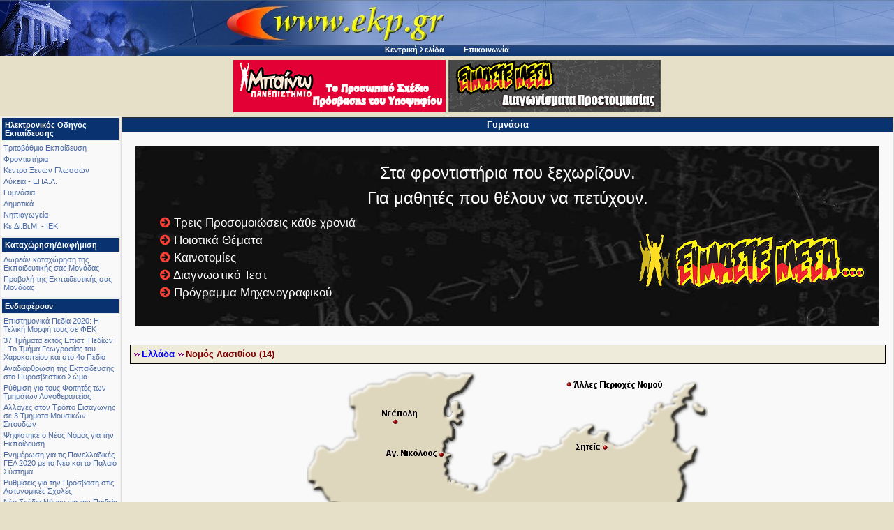

--- FILE ---
content_type: text/html
request_url: https://www.ekp.gr/index.php?module=catalog&cat=12&rg=278
body_size: 15598
content:

<html>
<head>
	<title>www.ekp.gr</title>
	<meta http-equiv="Content-Type" content="text/html; charset=windows-1253">
	<META NAME="description" CONTENT="Eκπαιδευτικό portal με τον πληρέστερο ηλεκτρονικό οδηγό εκπαίδευσης στην Ελλάδα, άρθρα, έρευνες και διαδραστικές εφαρμογές.">
	<META NAME="keywords" CONTENT="ΕΚΠΑΙΔΕΥΣΗ,ΗΛΕΚΤΡΟΝΙΚΟΣ ΟΔΗΓΟΣ,ΚΑΤΑΛΟΓΟΣ,ΑΞΙΟΛΟΓΗΣΗ,ΦΡΟΝΤΙΣΤΗΡΙΑ,ΣΧΟΛΕΙΑ,ΣΧΟΛΕΣ,ΚΕΝΤΡΑ,ΞΕΝΩΝ,ΓΛΩΣΣΩΝ,ΙΝΣΤΙΤΟΥΤΑ,ΞΕΝΕΣ,ΓΛΩΣΣΕΣ,ΜΕΣΗ,ΕΚΠΑΙΔΕΥΣΗ,ΔΕΥΤΕΡΟΒΑΘΜΙΑ,ΕΚΠΑΙΔΕΥΣΗ,ΠΑΝΕΛΛΑΔΙΚΕΣ,ΕΞΕΤΑΣΕΙΣ,ΠΑΝΕΛΛΗΝΙΕΣ,ΕΞΕΤΑΣΕΙΣ,ΛΥΚΕΙΑ,ΤΕΕ,ΓΥΜΝΑΣΙΑ,ΠΑΡΑΛΛΗΛΗ,ΕΚΠΑΙΔΕΥΣΗ,ΙΝΣΤΙΤΟΥΤΑ,ΕΛΕΥΘΕΡΩΝ,ΣΠΟΥΔΩΝ,ΙΕΚ,ΚΕΝΤΡΑ,ΕΛΕΥΘΕΡΩΝ,ΣΠΟΥΔΩΝ,ΚΕΚ,GREEK,GREECE,HELLAS,HELLENIC,EDUCATION,SECONDARY,EDUCATION,ELECTRONIC,GUIDE,CATALOG,CATALOGUE,EVALUATION,PREPARATORY,SCHOOLS,COACHING,SCHOOLS,INDEPENDENT,SCHOOLS,PARALLEL,EDUCATION,INDEPENDENT,SCHOOLS,FOREIGN,LANGUAGE,SHOOLS,FOREIGN,LANGUAGE,INSTITUTES,HIGH,SCHOOLS,JUNIOR,HIGH,SCHOOLS,TECHNICAL,EDUCATION,SCHOOLS">

	
	<LINK REL="stylesheet" TYPE="text/css" HREF="__assets/plugins/bootstrap/css/bootstrap.min.css">
	<LINK REL="stylesheet" TYPE="text/css" HREF="__assets/css/kstn.common.css">
	<LINK REL="stylesheet" TYPE="text/css" HREF="__assets/plugins/magnific-popup/magnific-popup.css">
	

	<link rel="stylesheet" type="text/css" href="style84.css" title="style">

        <script src="__assets/plugins/jquery/jquery-3.2.1.min.js" ></script>
        
	<!-- Google Analytics Stuff -->
	<script type="text/javascript">
	  var _gaq = _gaq || [];
	  _gaq.push(['_setAccount', 'UA-19190393-2']);
	  _gaq.push(['_trackPageview']);
	
	  (function() {
	    var ga = document.createElement('script'); ga.type = 'text/javascript'; ga.async = true;
	    ga.src = ('https:' == document.location.protocol ? 'https://ssl' : 'http://www') + '.google-analytics.com/ga.js';
	    var s = document.getElementsByTagName('script')[0]; s.parentNode.insertBefore(ga, s);
	  })();
	
	</script>
        
                
        
	

</head>
<body leftMargin="2" topMargin="2" marginwidth="0" marginheight="0">
<table border=0 cellspacing=2 cellpadding=0 width=100%>
	<tr>
		<td colspan=3 bgcolor=#52699F height=80 background=images/topbg14.jpg valign=botton>
	<table height=47 cellspacing=0 cellpadding=0>
	<tr>
	<td>
	</td>
	</tR>
	</table>
	<br><center><a class=topLink href=index.php><im1g width=14 height=15 valign=baseline border=0 src=images/small_house.gif>Κεντρική Σελίδα</a> &nbsp; &nbsp; &nbsp;
				<a class=topLink href='mailto:info@ekp.gr'><im1g width=14 height=15 valign=baseline border=0 src=images/small_email.gif> Επικοινωνία</a></right>
</td>
	</tr>
</table>	
<table border=0 cellspacing=0 cellpadding=4 width=100%>
	<tr>
		<td align=center>
			<table border=0 cellpadding=2>
<tr>
	<td width=304 colspan=1 height=75 align=left><a href="?module=banners&id=36" target="_blank"><img width=304 height=75 border=0 src="modules/banners/images/mpainopanepistimio.gr.gif"></a></td>
	<td width=304 colspan=7 height=75 align=left><a href="?module=banners&id=96" target="_blank"><img width=304 height=75 border=0 src="modules/banners/images/eimaste_mesa_mix_ekp.gif"></a></td>
</tr>

</table>
		</td>
	</tr>
</table>	
<table border=0 cellspacing=3 cellpadding=0 width=100%>
	<tr valign=top>
		<td valign=top w1idth=130>
			
<table class=menuOut cellSpacing=0 cellPadding=0 width=100%>
<tr>
	<td>
		<TABLE cellSpacing=0 cellPadding=0 align=center width=100%>
		<TR>
			<TD vAlign=center align=center>
			<table class=menuHead width=99%><tr><td><B class=menuHeadText>Ηλεκτρονικός Οδηγός Εκπαίδευσης</B></td></tr></table>
			</TD>
		</TR>
		<TR>
			<TD class=menuContents ><div class=menuSimpleEntry><a class=menu target=_self href='?module=catalog&cat=9'>Τριτοβάθμια Εκπαίδευση</a></div><div class=menuSimpleEntry><a class=menu target=_self href='?module=catalog&cat=1'>Φροντιστήρια</a></div><div class=menuSimpleEntry><a class=menu target=_self href='?module=catalog&cat=2'>Κέντρα Ξένων Γλωσσών</a></div><div class=menuSimpleEntry><a class=menu target=_self href='?module=catalog&cat=4'>Λύκεια - ΕΠΑ.Λ.</a></div><div class=menuSimpleEntry><a class=menu target=_self href='?module=catalog&cat=12'>Γυμνάσια</a></div><div class=menuSimpleEntry><a class=menu target=_self href='?module=catalog&cat=10'>Δημοτικά</a></div><div class=menuSimpleEntry><a class=menu target=_self href='?module=catalog&cat=11'>Νηπιαγωγεία</a></div><div class=menuSimpleEntry><a class=menu target=_self href='?module=catalog&cat=5'>Κε.Δι.Βι.Μ. - ΙΕΚ</a></div>	
			</td>
		</tr>
		</table>		
	</td>
</tr>
</table>

<table class=menuOut cellSpacing=0 cellPadding=0 width=100%>
<tr>
	<td>
		<TABLE cellSpacing=0 cellPadding=0 align=center width=100%>
		<TR>
			<TD vAlign=center align=center>
			<table class=menuHead width=99%><tr><td><B class=menuHeadText>Καταχώρηση/Διαφήμιση</B></td></tr></table>
			</TD>
		</TR>
		<TR>
			<TD class=menuContents ><div class=menuSimpleEntry><a class=menu target=_self href='?module=catalog&action=reg'>Δωρεάν καταχώρηση της Εκπαιδευτικής σας Μονάδας</a></div><div class=menuSimpleEntry><a class=menu target=_self href='?module=promo'>Προβολή της Εκπαιδευτικής σας Μονάδας</a></div>	
			</td>
		</tr>
		</table>		
	</td>
</tr>
</table>

<table class=menuOut cellSpacing=0 cellPadding=0 width=100%>
<tr>
	<td>
		<TABLE cellSpacing=0 cellPadding=0 align=center width=100%>
		<TR>
			<TD vAlign=center align=center>
			<table class=menuHead width=99%><tr><td><B class=menuHeadText>Ενδιαφέρουν</B></td></tr></table>
			</TD>
		</TR>
		<TR>
			<TD class=menuContents ><div class=menuSimpleEntry><a class=menu target=_self href='?module=other&id=2020_epistimonika_pedia'>Επιστημονικά Πεδία 2020: Η Τελική Μορφή τους σε ΦΕΚ</a></div><div class=menuSimpleEntry><a class=menu target=_self href='?module=other&id=2020_tmimata_ektos'>37 Τμήματα εκτός Επιστ. Πεδίων - Το Τμήμα Γεωγραφίας του Χαροκοπείου και στο 4ο Πεδίο</a></div><div class=menuSimpleEntry><a class=menu target=_self href='?module=other&id=2020_anathiorthosi_pysosvestiko_soma'>Αναδιάρθρωση της Εκπαίδευσης στο Πυροσβεστικό Σώμα</a></div><div class=menuSimpleEntry><a class=menu target=_self href='?module=other&id=2020_foitites_logotherapeias'>Ρύθμιση για τους Φοιτητές των Τμημάτων Λογοθεραπείας</a></div><div class=menuSimpleEntry><a class=menu target=_self href='?module=other&id=2020_allages_mousikes_spoudes'>Αλλαγές στον Τρόπο Εισαγωγής σε 3 Τμήματα Μουσικών Σπουδών</a></div><div class=menuSimpleEntry><a class=menu target=_self href='?module=other&id=2020_neos_nomos_ekpaideusis'>Ψηφίστηκε ο Νέος Νόμος για την Εκπαίδευση</a></div><div class=menuSimpleEntry><a class=menu target=_self href='?module=other&id=2020_panelladikes_2020_neo_palaio_systima'>Ενημέρωση για τις Πανελλαδικές ΓΕΛ 2020 με το Νέο και το Παλαιό Σύστημα</a></div><div class=menuSimpleEntry><a class=menu target=_self href='?module=other&id=2020_prosvasi_astynomikes_sxoles'>Ρυθμίσεις για την Πρόσβαση στις Αστυνομικές Σχολές</a></div><div class=menuSimpleEntry><a class=menu target=_self href='?module=other&id=2020_paideia_sxedioy_nomoy'>Νέο Σχέδιο Νόμου για την Παιδεία</a></div><div class=menuSimpleEntry><a class=menu target=_self href='?module=other&id=2020_foitites_statistika_texnologikoy_tomea'>Αριθμός Φοιτητών & Στατιστικά Τεχνολογικού Τομέα Τριτοβάθμιας Εκπαίδευσης</a></div><div class=menuSimpleEntry><a class=menu target=_self href='?module=other&id=2020_foitites_statistika_tritovathmias'>Αριθμός Φοιτητών & Στατιστικά Τριτοβάθμιας Εκπαίδευσης</a></div><div class=menuSimpleEntry><a class=menu target=_self href='?module=other&id=2020_statistika_eidikis_agogis'>Στατιστικά Ειδικής Αγωγής</a></div><div class=menuSimpleEntry><a class=menu target=_self href='?module=other&id=2020_trapeza_thematon'>Τράπεζα Θεμάτων, Αλλαγές στο Λύκειο και το Εξεταστικό από το 2020-21</a></div><div class=menuSimpleEntry><a class=menu target=_self href='?module=other&id=2020_idrisi_neoy_forea'>Ίδρυση Νέου Φορέα για την Ποιότητα στην Ανώτατη Εκπαίδευση</a></div><div class=menuSimpleEntry><a class=menu target=_self href='?module=other&id=2020_tropos_exetasis_panelladikes_2020'>Τρόπος Εξέτασης Πανελλαδικώς Εξεταζόμενων Μαθημάτων 2020</a></div><div class=menuSimpleEntry><a class=menu target=_self href='?module=other&id=2020_dapanes_ekpaideusis'>Δαπάνες Δημόσιας & Ιδιωτικής Εκπαίδευσης</a></div><div class=menuSimpleEntry><a class=menu target=_self href='?module=other&id=2020_statistika_epaggelmatikis_ekpaideusis'>Στατιστικά Στοιχεία Επαγγελματικής Εκπαίδευσης</a></div><div class=menuSimpleEntry><a class=menu target=_self href='?module=other&id=2020_statistika_defterovathmias_ekpaideusis'>Στατιστικά Γενικής Δευτεροβάθμιας Εκπαίδευσης</a></div>	
			</td>
		</tr>
		</table>		
	</td>
</tr>
</table>

<table class=menuOut cellSpacing=0 cellPadding=0 width=100%>
<tr>
	<td>
		<TABLE cellSpacing=0 cellPadding=0 align=center width=100%>
		<TR>
			<TD vAlign=center align=center>
			<table class=menuHead width=99%><tr><td><B class=menuHeadText>Interactive</B></td></tr></table>
			</TD>
		</TR>
		<TR>
			<TD class=menuContents ><div class=menuSimpleEntry><a class=menu target=_self href='?module=test'>Τεστ Γνώσεων</a></div>	
			</td>
		</tr>
		</table>		
	</td>
</tr>
</table>

<table class=menuOut cellSpacing=0 cellPadding=0 width=100%>
<tr>
	<td>
		<TABLE cellSpacing=0 cellPadding=0 align=center width=100%>
		<TR>
			<TD vAlign=center align=center>
			<table class=menuHead width=99%><tr><td><B class=menuHeadText>Εκπαιδευτικά Άρθρα</B></td></tr></table>
			</TD>
		</TR>
		<TR>
			<TD class=menuContents ><div class=menuSimpleEntry><a class=menu target=_self href='?module=articles&id=10'>Διορισμοί εκπαιδευτικών</a></div><div class=menuSimpleEntry><a class=menu target=_self href='?module=articles&id=9'>Μελέτη Αποτελεσμάτων Γ. Εξετάσεων (Λάρισας)</a></div><div class=menuSimpleEntry><a class=menu target=_self href='?module=articles&id=7'>Ετυμολογία / Ιστορία /Φιλοσοφία</a></div></div><div class=menuSimpleEntry><a class=menu target=_self href='?module=articles&id='><center>Περισσότερα ...</center></a></div>	
			</td>
		</tr>
		</table>		
	</td>
</tr>
</table>
		</td>
		<td width=100% valign=top height=100% class=moduleContents>
			
<div class=moduleTitle><a class=moduleTitleLink href="?module=catalog&cat=12">Γυμνάσια</a></div>
<!-- sb eimastemesa -->
	<LINK REL="stylesheet" TYPE="text/css" HREF="modules/superbanners/eimastemesa/superbanner.css">
	
	<a href="https://www.eimastemesa.gr/?utm_campaign=ekp.gr&amp;utm_source=XXXXXXXXXX&amp;utm_medium=callout_eimastemesa.gr" class="superbanner_section_link" target="_blank">
	<section class="superbanners" id="sb_eimastemesa" style="">
		<div class="container">
			<div class="row">
				<div class="col-sm-12  text-center">
					<h3>
					<strong>
					Στα φροντιστήρια που ξεχωρίζουν.
					<br>
					Για μαθητές που θέλουν να πετύχουν.</strong></h3>
					
				</div>
			</div>
			<div class="row">
				<div class="col-sm-6 col-md-8 text-left d-flex align-items-center">
									 
						<ul class="list-unstyled list-icons ">
							<li><i class="fa fa-arrow-circle-right kstn_text-red kstn_fw-100"></i> Τρεις Προσομοιώσεις κάθε χρονιά 
							<li><i class="fa fa-arrow-circle-right kstn_text-red kstn_fw-100"></i> Ποιοτικά Θέματα
							<li><i class="fa fa-arrow-circle-right kstn_text-red kstn_fw-100"></i> Καινοτομίες
							<li><i class="fa fa-arrow-circle-right kstn_text-red kstn_fw-100"></i> Διαγνωστικό Τεστ
							<li><i class="fa fa-arrow-circle-right kstn_text-red kstn_fw-100"></i> Πρόγραμμα Μηχανογραφικού
						</ul>
					
				</div>
				<div class="col-sm-6  col-md-4 text-center d-flex align-items-center">
					<img src="modules/superbanners/eimastemesa/superbanner_logo.png" alt="eimastemesa.gr" title="eimastemesa.gr">
				</div>
				
	
			</div>
		</div>
	</section>
	</a>
				
	

	<font style='font-size:4pt'><br></font>
	<table height=28pt cellspacing=0 cellpadding=0 class=schoolsRegionTitle align=center>
		<tr><td align=left><img src=images/arrow.gif><a class=schoolsRegionTitleLink href='?module=catalog&cat=12&rg=1'>Ελλάδα</a><img src=images/arrow.gif>Νομός Λασιθίου</a> (14)</td></tr>
	</table>
	<form name=frmcat method=get style='margin:4pt'><center><input type=hidden name=module value='catalog'><input type=hidden name=cat value='12'><MAP NAME='map278'>
<area SHAPE="RECT" COORDS="115,117,184,128" href='/index.php?module=catalog&cat=12&rg=279'>
<area SHAPE="RECT" COORDS="383,19,508,30" href='/index.php?module=catalog&cat=12&rg=282'>
<area SHAPE="RECT" COORDS="203,247,257,258" href='/index.php?module=catalog&cat=12&rg=280'>
<area SHAPE="RECT" COORDS="108,60,157,71" href='/index.php?module=catalog&cat=12&rg=944'>
<area SHAPE="RECT" COORDS="386,108,418,119" href='/index.php?module=catalog&cat=12&rg=281'>
<AREA SHAPE=default HREF=''></map>
<img src='map.php?base=00001_00072&a1=72100&a2=72999&a3=72200&a4=72400&a5=72300' border=0 usemap='#map278'><br><select name=rg onchange="document.forms['frmcat'].submit();" width=200>
<option>Περιοχές</option>
<option value='279'>Άγιος Νικόλαος</option>
<option value='282'>Άλλες Περιοχές Νομού</option>
<option value='280'>Ιεράπετρα</option>
<option value='944'>Νεάπολη</option>
<option value='281'>Σητεία</option>
</select></form></center>
<table height=30pt cellspacing=0 cellpadding=5 class=schoolsRegionTitle align=center><tr><td align=left><font style='font-size:8pt'>Άλλες Εκπαιδευτικές Μονάδες στην ίδια περιοχή: <dir style=margin:4;><b>&lt;</b><a class=schoolsOtherLink href='/index.php?module=catalog&cat=1&rg=278'>Φροντιστήρια (16)</a><b>&gt;</b>&nbsp;<b>&lt;</b><a class=schoolsOtherLink href='/index.php?module=catalog&cat=2&rg=278'>Κέντρα Ξένων Γλωσσών (57)</a><b>&gt;</b>&nbsp;<b>&lt;</b><a class=schoolsOtherLink href='/index.php?module=catalog&cat=3&rg=278'>Σχολές Πληροφορικής (8)</a><b>&gt;</b>&nbsp;<b>&lt;</b><a class=schoolsOtherLink href='/index.php?module=catalog&cat=4&rg=278'>Λύκεια - ΕΠΑ.Λ. (11)</a><b>&gt;</b>&nbsp;<b>&lt;</b><a class=schoolsOtherLink href='/index.php?module=catalog&cat=5&rg=278'>Κε.Δι.Βι.Μ. - ΙΕΚ (12)</a><b>&gt;</b>&nbsp;<b>&lt;</b><a class=schoolsOtherLink href='/index.php?module=catalog&cat=6&rg=278'>Σχολές Οδηγών (8)</a><b>&gt;</b>&nbsp;<b>&lt;</b><a class=schoolsOtherLink href='/index.php?module=catalog&cat=7&rg=278'>Ωδεία (3)</a><b>&gt;</b>&nbsp;<b>&lt;</b><a class=schoolsOtherLink href='/index.php?module=catalog&cat=9&rg=278'>Τριτοβάθμια Εκπαίδευση (4)</a><b>&gt;</b>&nbsp;<b>&lt;</b><a class=schoolsOtherLink href='/index.php?module=catalog&cat=10&rg=278'>Δημοτικά (45)</a><b>&gt;</b>&nbsp;<b>&lt;</b><a class=schoolsOtherLink href='/index.php?module=catalog&cat=11&rg=278'>Νηπιαγωγεία (43)</a><b>&gt;</b>&nbsp;</dir></td></tR></table><p>		</td>
			
	</tr>
	<tr>
</table>	
<hr>
<center>
<font style='font-size:8pt'>
	@1994-2026 Keystone<br>
	Το σύνολο του περιεχομένου και των υπηρεσιών του ekp.gr διατίθεται στους επισκέπτες αυστηρά για προσωπική χρήση. Απαγορεύεται η χρήση ή επανεκπομπή του, σε οποιοδήποτε μέσο.
	<br><br>ΔΙΚΤΥΑΚΕΣ ΠΥΛΕΣ – ΠΑΡΑΓΩΓΗ ΛΟΓΙΣΜΙΚΟΥ: ΓΡ. ΠΑΝ. ΚΩΝΣΤΑΝΤΟΠΟΥΛΟΣ & ΣΙΑ Ο.Ε.
	<br>Υακίνθου 15, Αθήνα, 11364, 210 86.61.142, <a href="mailto:info@keystone.gr">info@keystone.gr</a>, 
	<a href="https://www.keystone.gr/" target="_blank">www.keystone.gr</a>,<br>Αριθμός ΓΕΜΗ: 000001201000., ΑΦΜ: 092568078
</font>
<br><br>
</center>
<!--catalog-modules/-www.ekp.gr -->

	<script src="__assets/js/utils.js" ></script>
	<script>					
		_loadPopperBS4();
		loadScript('__assets/plugins/bootstrap/js/bootstrap.min.js', function() {});
	</script>
</body>
</html>


--- FILE ---
content_type: text/css
request_url: https://www.ekp.gr/style84.css
body_size: 4942
content:
BODY {
	color: black;
	background-color:  #E5E0C7;
	font-family: Verdana, Arial, sans-serif;
}

table {font-size: 10pt;}

p { margin-top:10px; border:0px;}
ul { margin-top:5px; border:0px;}

li.bltli	{font-size:8pt; color:#000080; font-weight:normal; font-family:Verdana,Arial; text-decoration: none; padding-bottom:5px;}
ul.bltul	{font-size:8pt; color:#000080; font-weight:normal; font-family:Verdana,Arial; text-decoration: none; padding-left:15px; margin-left:0px;}

.moduleTitle 		{ background-color:#083270; text-align:center; font-size:10pt; color:white; padding:2px; margin:0px; font-weight:bold; border:1pt inset gray;}
.moduleTitleLink	{ color:white; text-decoration:none; }
.moduleTitleLink:HOVER	{ color:yellow; text-decoration: none; border:0px solid #EEEEEE; }
.moduleContents		{ padding:0pt; border:1pt ridge #DDDDDD; background-color: #f9f9f9;}

.menuOut        	{ border:1pt ridge; width:130pt;}
.menuHead 	  		{ border: 1pt inset ; background-color: #083270; color:white; padding:2;}
.menuHead td  		{ padding:4px;}
.menuHeadText 		{ FONT-SIZE: 82%; COLOR: #ffffff; FONT-FAMILY: verdana, arial, helvetica; background-color: #083270; }
.menuContents 		{ background-color: #f9f9f9; FONT-SIZE: 80%; padding:4;}
.menuSimpleEntry  	{ color:black; padding:0; margin-bottom:4px;}
.menuSeparator		{ height:1px; color:gray; padding:0; margin:0; border:0px solid #EEEEEE;}
.menuSubHeadFont	{ FONT-SIZE: 80%;}
.menuSubHeadBody	{ padding:4;}
A.menu 		 		{ color:#4A6BA7; text-decoration:none; border:0px solid #EEEEEE; }
A.menu:HOVER		{ color:#1B3053; text-decoration:none; background-color: #EFEBDB; border:0px solid #EEEEEE; }
A.topLink    		{ FONT-SIZE: 80%; font-weight:bold; color:white; text-decoration:none;}

.newsDate			{  FONT-SIZE:9pt; font-weight:bold;}
A.newsLink 		 	{ color: #4A6BA7;  text-decoration: none; }
A.newsLink:HOVER 	{ color: #4A6BA7;  text-decoration: none; background-color: #D3E8F0; border:0px solid #EEEEEE; }

.articleInfoLabels	{ color: #4A6BA7;  FONT-SIZE: 90%; font-weight:bold; background-color: #D3E8F0; border:0px solid #EEEEEE; }
.articleInfoValues	{ color: #4A6BA7;  FONT-SIZE: 90%; font-weight:bold; background-color: #D3E8F0; border:0px solid #EEEEEE; }
.articleDate		{ FONT-SIZE:8pt; font-weight:bold;}
.articleSort		{ FONT-SIZE:8pt; font-weight:normal; font-family: Verdana;}
A.articleLink 		{ color: #4A6BA7;  text-decoration: none; }
A.articleLink:HOVER { color: #4A6BA7;  text-decoration: none; background-color: #D3E8F0; border:0px solid #EEEEEE; }

.schoolsRegionTitle	{ background-color:#EFEBDB; color:#800000; font-weight:bold; FONT-SIZE:95%; width:98%; text-align:center; border:1px solid black;}
.schoolsRegionTitleLink { text-decoration: none; color:blue;}
.schoolsRegionTitleLink:HOVER { text-decoration: underline;}
.schoolsListTable	{ font-weight:bold; color:white; FONT-SIZE:8pt;}
.schoolsListHeader	{ background-color:#5985C7; font-weight:bold; color:white; FONT-SIZE:8pt; padding:2pt;}
.schoolsListRow0	{ background-color:#E5E0C7; FONT-SIZE:8pt; font-weight:normal; color:darkblue; padding:2pt;}
.schoolsListRow1	{ background-color:#EFEBDB; FONT-SIZE:8pt; font-weight:normal; color:darkblue; padding:2pt;}
A.schoolsOtherLink 		{ color: #1B3053;  text-decoration: none; }
A.schoolsOtherLink:HOVER { color: #1B3053;  text-decoration: none; background-color: #D3E8F0; border:0px solid #EEEEEE; }


.AdvertTable		{ background-color:#EFEBDB; font-weight:bold; color:#0B470C; FONT-SIZE:8pt; padding:2pt; border: 1pt inset #0B470C;}
.AdvertList			{ font-weight:bold; color:gray; FONT-SIZE:8pt;}
.AdvertListLink		{ color: darkblue; text-decoration: none;}
.AdvertListLink:HOVER	{ color: blue; text-decoration: none;}
.AdvertCategory		{ background-color:#5985C7; font-weight:bold; color:white; FONT-SIZE:8pt; padding:2pt; text-align:center;}
.AdvertSubCategory	{ background-color:#D0E2E0; font-weight:bold; color:#0B470C; FONT-SIZE:8pt; padding:2pt; text-align:center;}

.AdvertFormSubTitle	{ background-color:#D0E2E0; font-weight:bold; color:#0B470C; FONT-SIZE:8pt; padding:2pt; text-align:center;}

.AdvertShowHead		{ background-color:#5985C7; font-weight:bold; color:white; FONT-SIZE:8pt; padding:4pt; text-align:left;}
.AdvertShowDate	    { color:blue; padding:0pt;margin:0pt;}
.AdvertShowCode     { padding:0pt;margin:0pt; FONT-SIZE:70%;}
.AdvertShowHR	    { background-color:black; color:black; height:1pt; margin-bottom:2pt;}
.AdvertShowRow0	    { background-color:#EFEBDB; FONT-SIZE:90%; font-weight:normal; color:black; padding:2pt; border: 0pt inset #0B470C;}
.AdvertShowRow1	    { background-color:#EFEBDB; FONT-SIZE:90%; font-weight:normal; color:black; padding:2pt; border: 0pt inset #0B470C;}


.white-popup {
  background:black;
  position: relative;
  padding: 0px;
  width: auto;
  max-width: 500px;
  text-align:center;
  margin: 20px auto 0px auto;
}

.mfp-container { margin-top:20px; }

--- FILE ---
content_type: text/css
request_url: https://www.ekp.gr/modules/superbanners/eimastemesa/superbanner.css
body_size: 789
content:
/* sb eimastemesa */

#sb_eimastemesa { background:url('superbanner_bg.png'); color:#FFF; font-family: 'Open Sans',Arial,Helvetica,sans-serif; font-size:17px; line-height:25px; text-decoration:none;}



#sb_eimastemesa 	{ color:white; }
#sb_eimastemesa:hover      {
	-webkit-box-shadow: 40px 140px 140px rgba(255, 255, 255, 0.2) inset;
	   -moz-box-shadow: 40px 140px 140px rgba(255, 255, 255, 0.2) inset;
		box-shadow: 40px 140px 140px rgba(255, 255, 255, 0.2) inset;
	
}
#sb_eimastemesa a:link,
#sb_eimastemesa a:visited { color: #FFFFFF; text-decoration:none; } 
#sb_eimastemesa a:hover   { color: #FFFFFF; text-decoration:none; }



#sb_eimastemesa h3 { 
		color: #fff;
		margin: 0 !important;
		font-weight: 300;
		font-size: 24px;
		letter-spacing: normal;
		line-height: 1.5;
		
		}